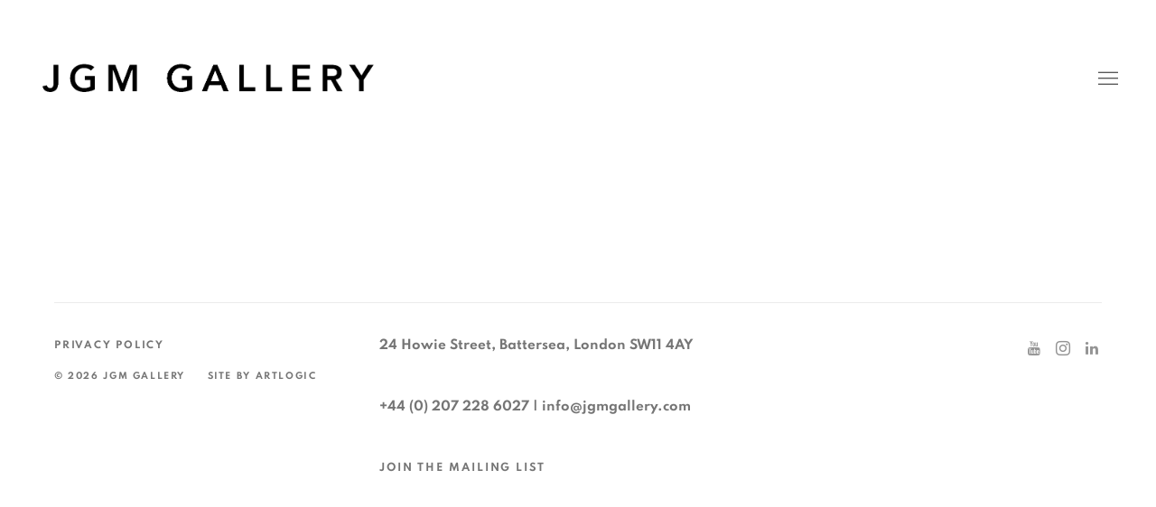

--- FILE ---
content_type: text/html; charset=utf-8
request_url: https://www.jgmgallery.com/publications/31/
body_size: 6170
content:



                        
    <!DOCTYPE html>
    <!-- Site by Artlogic - https://artlogic.net -->
    <html lang="en">
        <head>
            <meta charset="utf-8">
            <title>Publications | JGM Gallery</title>
        <meta property="og:site_name" content="JGM Gallery" />
        <meta property="og:title" content="Publications" />
        <meta property="og:description" content="At JGM Gallery we place great emphasis on our publications. Through them, we aim to contextualise our exhibitions for our community of friends, visitors and collectors. Produced alongside the exhibition catalogues are quarterly issues of the JGM Review, a publication which seeks to further amplify the gallery&rsquo;s projects. Please contact..." />
        <meta property="og:image" content="" />
        <meta property="og:image:width" content="" />
        <meta property="og:image:height" content="" />
        <meta property="twitter:card" content="summary_large_image">
        <meta property="twitter:url" content="https://www.jgmgallery.com/publications/31/">
        <meta property="twitter:title" content="Publications">
        <meta property="twitter:description" content="At JGM Gallery we place great emphasis on our publications. Through them, we aim to contextualise our exhibitions for our community of friends, visitors and collectors. Produced alongside the exhibition catalogues are quarterly issues of the JGM Review, a publication which seeks to further amplify the gallery&rsquo;s projects. Please contact...">
        <meta property="twitter:text:description" content="At JGM Gallery we place great emphasis on our publications. Through them, we aim to contextualise our exhibitions for our community of friends, visitors and collectors. Produced alongside the exhibition catalogues are quarterly issues of the JGM Review, a publication which seeks to further amplify the gallery&rsquo;s projects. Please contact...">
        <meta property="twitter:image" content="">
        <meta name="google" content="notranslate" />
            <meta name="description" content="At JGM Gallery we place great emphasis on our publications. Through them, we aim to contextualise our exhibitions for our community of friends, visitors and collectors. Produced alongside the exhibition catalogues are quarterly issues of the JGM Review, a publication which seeks to further amplify the gallery&rsquo;s projects. Please contact..." />
            <meta name="publication_date" content="2018-04-27 13:50:01" />
            <meta name="generator" content="Artlogic CMS - https://artlogic.net" />
            
            <meta name="accessibility_version" content="1.1"/>
            
            
                <meta name="viewport" content="width=device-width, minimum-scale=0.5, initial-scale=1.0" />

            

<link rel="icon" href="/images/favicon.ico" type="image/x-icon" />
<link rel="shortcut icon" href="/images/favicon.ico" type="image/x-icon" />

<meta name="application-name" content="JGM Gallery"/>
<meta name="msapplication-TileColor" content="#ffffff"/>
            
            
            
                <link rel="stylesheet" media="print" href="/lib/g/2.0/styles/print.css">
                <link rel="stylesheet" media="print" href="/styles/print.css">

            <script>
            (window.Promise && window.Array.prototype.find) || document.write('<script src="/lib/js/polyfill/polyfill_es6.min.js"><\/script>');
            </script>


            
		<link data-context="helper" rel="stylesheet" type="text/css" href="/lib/webfonts/font-awesome/font-awesome-4.6.3/css/font-awesome.min.css?c=27042050002205&g=4fd5738606fe43704e238203fa19980d"/>
		<link data-context="helper" rel="stylesheet" type="text/css" href="/lib/archimedes/styles/archimedes-frontend-core.css?c=27042050002205&g=4fd5738606fe43704e238203fa19980d"/>
		<link data-context="helper" rel="stylesheet" type="text/css" href="/lib/archimedes/styles/accessibility.css?c=27042050002205&g=4fd5738606fe43704e238203fa19980d"/>
		<link data-context="helper" rel="stylesheet" type="text/css" href="/lib/jquery/1.12.4/plugins/jquery.archimedes-frontend-core-plugins-0.1.css?c=27042050002205&g=4fd5738606fe43704e238203fa19980d"/>
		<link data-context="helper" rel="stylesheet" type="text/css" href="/lib/jquery/1.12.4/plugins/fancybox-2.1.3/jquery.fancybox.css?c=27042050002205&g=4fd5738606fe43704e238203fa19980d"/>
		<link data-context="helper" rel="stylesheet" type="text/css" href="/lib/jquery/1.12.4/plugins/fancybox-2.1.3/jquery.fancybox.artlogic.css?c=27042050002205&g=4fd5738606fe43704e238203fa19980d"/>
		<link data-context="helper" rel="stylesheet" type="text/css" href="/lib/jquery/1.12.4/plugins/slick-1.8.1/slick.css?c=27042050002205&g=4fd5738606fe43704e238203fa19980d"/>
		<link data-context="helper" rel="stylesheet" type="text/css" href="/lib/jquery/plugins/pageload/1.1/jquery.pageload.1.1.css?c=27042050002205&g=4fd5738606fe43704e238203fa19980d"/>
		<link data-context="helper" rel="stylesheet" type="text/css" href="/core/dynamic_base.css?c=27042050002205&g=4fd5738606fe43704e238203fa19980d"/>
		<link data-context="helper" rel="stylesheet" type="text/css" href="/core/dynamic_main.css?c=27042050002205&g=4fd5738606fe43704e238203fa19980d"/>
		<link data-context="helper" rel="stylesheet" type="text/css" href="/core/user_custom.css?c=27042050002205&g=4fd5738606fe43704e238203fa19980d"/>
		<link data-context="helper" rel="stylesheet" type="text/css" href="/core/dynamic_responsive.css?c=27042050002205&g=4fd5738606fe43704e238203fa19980d"/>
		<link data-context="helper" rel="stylesheet" type="text/css" href="/lib/webfonts/artlogic-site-icons/artlogic-site-icons-1.0/artlogic-site-icons.css?c=27042050002205&g=4fd5738606fe43704e238203fa19980d"/>
		<link data-context="helper" rel="stylesheet" type="text/css" href="/lib/jquery/plugins/plyr/3.5.10/plyr.css?c=27042050002205&g=4fd5738606fe43704e238203fa19980d"/>
		<link data-context="helper" rel="stylesheet" type="text/css" href="/lib/styles/fouc_prevention.css?c=27042050002205&g=4fd5738606fe43704e238203fa19980d"/>
<!-- add crtical css to improve performance -->
		<script data-context="helper"  src="/lib/jquery/1.12.4/jquery-1.12.4.min.js?c=27042050002205&g=4fd5738606fe43704e238203fa19980d"></script>
		<script data-context="helper" defer src="/lib/g/2.0/scripts/webpack_import_helpers.js?c=27042050002205&g=4fd5738606fe43704e238203fa19980d"></script>
		<script data-context="helper" defer src="/lib/jquery/1.12.4/plugins/jquery.browser.min.js?c=27042050002205&g=4fd5738606fe43704e238203fa19980d"></script>
		<script data-context="helper" defer src="/lib/jquery/1.12.4/plugins/jquery.easing.min.js?c=27042050002205&g=4fd5738606fe43704e238203fa19980d"></script>
		<script data-context="helper" defer src="/lib/jquery/1.12.4/plugins/jquery.archimedes-frontend-core-plugins-0.1.js?c=27042050002205&g=4fd5738606fe43704e238203fa19980d"></script>
		<script data-context="helper" defer src="/lib/jquery/1.12.4/plugins/jquery.fitvids.js?c=27042050002205&g=4fd5738606fe43704e238203fa19980d"></script>
		<script data-context="helper" defer src="/core/dynamic.js?c=27042050002205&g=4fd5738606fe43704e238203fa19980d"></script>
		<script data-context="helper" defer src="/lib/archimedes/scripts/archimedes-frontend-core.js?c=27042050002205&g=4fd5738606fe43704e238203fa19980d"></script>
		<script data-context="helper" defer src="/lib/archimedes/scripts/archimedes-frontend-modules.js?c=27042050002205&g=4fd5738606fe43704e238203fa19980d"></script>
		<script data-context="helper" type="module"  traceurOptions="--async-functions" src="/lib/g/2.0/scripts/galleries_js_loader__mjs.js?c=27042050002205&g=4fd5738606fe43704e238203fa19980d"></script>
		<script data-context="helper" defer src="/lib/g/2.0/scripts/feature_panels.js?c=27042050002205&g=4fd5738606fe43704e238203fa19980d"></script>
		<script data-context="helper" defer src="/lib/g/themes/mode/2.1/scripts/script.js?c=27042050002205&g=4fd5738606fe43704e238203fa19980d"></script>
		<script data-context="helper" defer src="/lib/archimedes/scripts/json2.js?c=27042050002205&g=4fd5738606fe43704e238203fa19980d"></script>
		<script data-context="helper" defer src="/lib/archimedes/scripts/shop.js?c=27042050002205&g=4fd5738606fe43704e238203fa19980d"></script>
		<script data-context="helper" defer src="/lib/archimedes/scripts/recaptcha.js?c=27042050002205&g=4fd5738606fe43704e238203fa19980d"></script>
            
            

            
                


    <script>
        function get_cookie_preference(category) {
            result = false;
            try {
                var cookie_preferences = localStorage.getItem('cookie_preferences') || "";
                if (cookie_preferences) {
                    cookie_preferences = JSON.parse(cookie_preferences);
                    if (cookie_preferences.date) {
                        var expires_on = new Date(cookie_preferences.date);
                        expires_on.setDate(expires_on.getDate() + 365);
                        console.log('cookie preferences expire on', expires_on.toISOString());
                        var valid = expires_on > new Date();
                        if (valid && cookie_preferences.hasOwnProperty(category) && cookie_preferences[category]) {
                            result = true;
                        }
                    }
                }
            }
            catch(e) {
                console.warn('get_cookie_preference() failed');
                return result;
            }
            return result;
        }

        window.google_analytics_init = function(page){
            var collectConsent = true;
            var useConsentMode = false;
            var analyticsProperties = ['G-388584312', 'UA-187483228-31'];
            var analyticsCookieType = 'statistics';
            var disableGa = false;
            var sendToArtlogic = true;
            var artlogicProperties = {
                'UA': 'UA-157296318-1',
                'GA': 'G-GLQ6WNJKR5',
            };

            analyticsProperties = analyticsProperties.concat(Object.values(artlogicProperties));

            var uaAnalyticsProperties = analyticsProperties.filter((p) => p.startsWith('UA-'));
            var ga4AnalyticsProperties = analyticsProperties.filter((p) => p.startsWith('G-')).concat(analyticsProperties.filter((p) => p.startsWith('AW-')));

            if (collectConsent) {
                disableGa = !get_cookie_preference(analyticsCookieType);

                for (var i=0; i < analyticsProperties.length; i++){
                    var key = 'ga-disable-' + analyticsProperties[i];

                    window[key] = disableGa;
                }

                if (disableGa) {
                    if (document.cookie.length) {
                        var cookieList = document.cookie.split(/; */);

                        for (var i=0; i < cookieList.length; i++) {
                            var splitCookie = cookieList[i].split('='); //this.split('=');

                            if (splitCookie[0].indexOf('_ga') == 0 || splitCookie[0].indexOf('_gid') == 0 || splitCookie[0].indexOf('__utm') == 0) {
                                //h.deleteCookie(splitCookie[0]);
                                var domain = location.hostname;
                                var cookie_name = splitCookie[0];
                                document.cookie =
                                    cookie_name + "=" + ";path=/;domain="+domain+";expires=Thu, 01 Jan 1970 00:00:01 GMT";
                                // now delete the version without a subdomain
                                domain = domain.split('.');
                                domain.shift();
                                domain = domain.join('.');
                                document.cookie =
                                    cookie_name + "=" + ";path=/;domain="+domain+";expires=Thu, 01 Jan 1970 00:00:01 GMT";
                            }
                        }
                    }
                }
            }

            if (uaAnalyticsProperties.length) {
                (function(i,s,o,g,r,a,m){i['GoogleAnalyticsObject']=r;i[r]=i[r]||function(){
                (i[r].q=i[r].q||[]).push(arguments)},i[r].l=1*new Date();a=s.createElement(o),
                m=s.getElementsByTagName(o)[0];a.async=1;a.src=g;m.parentNode.insertBefore(a,m)
                })(window,document,'script','//www.google-analytics.com/analytics.js','ga');


                if (!disableGa) {
                    var anonymizeIps = false;

                    for (var i=0; i < uaAnalyticsProperties.length; i++) {
                        var propertyKey = '';

                        if (i > 0) {
                            propertyKey = 'tracker' + String(i + 1);
                        }

                        var createArgs = [
                            'create',
                            uaAnalyticsProperties[i],
                            'auto',
                        ];

                        if (propertyKey) {
                            createArgs.push({'name': propertyKey});
                        }

                        ga.apply(null, createArgs);

                        if (anonymizeIps) {
                            ga('set', 'anonymizeIp', true);
                        }

                        var pageViewArgs = [
                            propertyKey ? propertyKey + '.send' : 'send',
                            'pageview'
                        ]

                        if (page) {
                            pageViewArgs.push(page)
                        }

                        ga.apply(null, pageViewArgs);
                    }

                    if (sendToArtlogic) {
                        ga('create', 'UA-157296318-1', 'auto', {'name': 'artlogic_tracker'});

                        if (anonymizeIps) {
                            ga('set', 'anonymizeIp', true);
                        }

                        var pageViewArgs = [
                            'artlogic_tracker.send',
                            'pageview'
                        ]

                        if (page) {
                            pageViewArgs.push(page)
                        }

                        ga.apply(null, pageViewArgs);
                    }
                }
            }

            if (ga4AnalyticsProperties.length) {
                if (!disableGa || useConsentMode) {
                    (function(d, script) {
                        script = d.createElement('script');
                        script.type = 'text/javascript';
                        script.async = true;
                        script.src = 'https://www.googletagmanager.com/gtag/js?id=' + ga4AnalyticsProperties[0];
                        d.getElementsByTagName('head')[0].appendChild(script);
                    }(document));

                    window.dataLayer = window.dataLayer || [];
                    window.gtag = function (){dataLayer.push(arguments);}
                    window.gtag('js', new Date());

                    if (useConsentMode) {
                        gtag('consent', 'default', {
                            'ad_storage': 'denied',
                            'analytics_storage': 'denied',
                            'functionality_storage': 'denied',
                            'personalization_storage': 'denied',
                            'security': 'denied',
                        });

                        if (disableGa) {
                            // If this has previously been granted, it will need set back to denied (ie on cookie change)
                            gtag('consent', 'update', {
                                'analytics_storage': 'denied',
                            });
                        } else {
                            gtag('consent', 'update', {
                                'analytics_storage': 'granted',
                            });
                        }
                    }

                    for (var i=0; i < ga4AnalyticsProperties.length; i++) {
                        window.gtag('config', ga4AnalyticsProperties[i]);
                    }

                }
            }
        }

        var waitForPageLoad = true;

        if (waitForPageLoad) {
            window.addEventListener('load', function() {
                window.google_analytics_init();
                window.archimedes.archimedes_core.analytics.init();
            });
        } else {
            window.google_analytics_init();
        }
    </script>

            
            
            
            <noscript> 
                <style>
                    body {
                        opacity: 1 !important;
                    }
                </style>
            </noscript>
        </head>
        
        
        
        <body class="section-publications page-publications site-responsive responsive-top-size-1250 responsive-nav-slide-nav responsive-nav-side-position-right responsive-layout-forced-lists responsive-layout-forced-image-lists responsive-layout-forced-tile-lists analytics-track-all-links site-lib-version-2-0 scroll_sub_nav_enabled responsive_src_image_sizing hero_heading_title_position_overlay page-param-31 page-param-id-31 page-param-type-publication_id  layout-fixed-header site-type-template pageload-ajax-navigation-active layout-animation-enabled layout-lazyload-enabled prevent_user_image_save theme-preset_light_mode" data-viewport-width="1024" data-site-name="jgmgallery" data-connected-db-name="jgmgallery" data-pathname="/publications/31/"
    style="opacity: 0;"

>
            <script>document.getElementsByTagName('body')[0].className+=' browser-js-enabled';</script>
            


            
            






        <div id="responsive_slide_nav_content_wrapper">

    <div id="container">

        
    


    <div class="header-fixed-wrapper header-fixed-wrapper-no-follow">
    <header id="header" class="clearwithin header_fixed header_fixed_no_follow header_hide_border   header_layout_left">
        <div class="inner clearwithin">

            


<div id="logo" class=" user-custom-logo-image"><a href="/">JGM Gallery</a></div>


            
                <div id="skiplink-container">
                    <div>
                        <a href="#main_content" class="skiplink">Skip to main content</a>
                    </div>
                </div>
            
        
            <div class="header-ui-wrapper">

                    <div id="responsive_slide_nav_wrapper" class="mobile_menu_align_center" data-nav-items-animation-delay>
                        <div id="responsive_slide_nav_wrapper_inner" data-responsive-top-size=responsive_nav_always_enabled>
                        
                            <nav id="top_nav" aria-label="Main site" class="navigation noprint clearwithin">
                                
<div id="top_nav_reveal" class="hidden"><ul><li><a href="#" role="button" aria-label="Close">Menu</a></li></ul></div>

        <ul class="topnav">
		<li class="topnav-filepath-artists topnav-label-artists topnav-id-11"><a href="/artists/" aria-label="Link to JGM Gallery Artists page">Artists</a></li>
		<li class="topnav-filepath-artwork topnav-label-artworks topnav-id-36"><a href="/artwork/" aria-label="Link to JGM Gallery Artworks page">Artworks</a></li>
		<li class="topnav-filepath-exhibitions topnav-label-exhibitions topnav-id-13"><a href="/exhibitions/" aria-label="Link to JGM Gallery Exhibitions page">Exhibitions</a></li>
		<li class="topnav-filepath-press topnav-label-press topnav-id-18"><a href="/press/" aria-label="Link to JGM Gallery Press page">Press</a></li>
		<li class="topnav-filepath-publications topnav-label-publications topnav-id-16 active"><a href="/publications/" aria-label="Link to JGM Gallery Publications page (current nav item)">Publications</a></li>
		<li class="topnav-filepath-aboutus topnav-label-about-us topnav-id-24"><a href="/aboutus/" aria-label="Link to JGM Gallery About us page">About us</a></li>
		<li class="topnav-filepath-contact topnav-label-contact-us topnav-id-20 last"><a href="/contact/" aria-label="Link to JGM Gallery Contact Us page">Contact Us</a></li>
	</ul>


                                
                                



                                
                                    <div id="topnav_search" class="header_quick_search noprint">
                                        <form method="get" action="/search/" id="topnav_search_form">
                                            <input id="topnav_search_field" type="text" class="header_quicksearch_field inputField" aria-label="Search" data-default-value="Search" value="" name="search" />
                                                <a href="javascript:void(0)" id="topnav_search_btn" class="header_quicksearch_btn link" aria-label="Submit search" role="button"><i class="quicksearch-icon"></i></a>
                                            <input type="submit" class="nojsSubmit" aria-label="Submit search" value="Go" style="display: none;" />
                                        </form>
                                    </div>
                            </nav>
                        
                        </div>
                    </div>
                

                <div class="header-icons-wrapper ">
                    
                    
                        <div id="header_quick_search" class="header_quick_search noprint header_quick_search_reveal">
                            <form method="get" action="/search/" id="header_quicksearch_form">
                                <input id="header_quicksearch_field" type="text" class="header_quicksearch_field inputField" aria-label="Submit" data-default-value="Search" value="" name="search" placeholder="Search" />
                                <a href="javascript:void(0)" id="header_quicksearch_btn" class="header_quicksearch_btn link" aria-label="Submit search"><i class="quicksearch-icon"></i></a>
                                <input type="submit" class="nojsSubmit" value="Go" aria-label="Submit search" style="display: none;" />
                            </form>
                        </div>


                    
     
                        <div id="slide_nav_reveal" tabindex="0" role="button">Menu</div>
                </div>
                
                

                



                

                
            </div>
        </div>
        



    </header>
    </div>



        

        <div id="main_content" role="main" class="clearwithin">
            <!--contentstart-->
            









    




<div class="subsection-publication-record layout-no-subnav" data-search-record-type="publications"
     data-search-record-id="31">
    
</div>
    


            <!--contentend-->
        </div>

        


            
                

























<div id="footer" role="contentinfo" class="">
    <div class="inner">
            
    <div class="copyright">
            
    <div class="small-links-container">
            <div class="privacy-policy"><a href="/privacy-policy/">Privacy Policy</a></div>



    </div>

        <div id="copyright" class="noprint">
            <div class="copyright-text">
                    © 2026 JGM Gallery
            </div>
                
        
        <div id="artlogic" class="noprint"><a href="https://artlogic.net/" target="_blank" rel="noopener noreferrer">
                Site by Artlogic
        </a></div>

        </div>
        
    </div>

            

            
        <div id="contact_info">
                <p style="text-align: left;">24 Howie Street, Battersea, London SW11 4AY</p>
<p style="text-align: left;">&nbsp;</p>
<p style="text-align: left;">+44 (0) 207 228 6027 | info@jgmgallery.com</p>
<p style="text-align: left;">&nbsp;</p>
<p class="link" style="text-align: left;"><a href="https://www.jgmgallery.com/contact/">JOIN THE MAILING LIST</a></p>
        </div>

            
    
        <div id="social_links" class="clearwithin">
            <div id="youtube" class="social_links_item"><a href="https://www.youtube.com/channel/UCVw2XhyYBZcdNPoyA_cV2Iw" class=""><span class="social_media_icon youtube"></span>Youtube<span class="screen-reader-only">, opens in a new tab.</span></a></div><div id="instagram" class="social_links_item"><a href="https://www.instagram.com/jgm_gallery" class=""><span class="social_media_icon instagram"></span>Instagram<span class="screen-reader-only">, opens in a new tab.</span></a></div><div id="linkedin" class="social_links_item"><a href="https://www.linkedin.com/company/jgm-gallery/" class=""><span class="social_media_icon linkedin"></span>LinkedIn<span class="screen-reader-only">, opens in a new tab.</span></a></div>
        </div>

            

            

        <div class="clear"></div>
    </div>
</div>
        <div class="clear"></div>

        


            
    
    
    
    <div id="mailing_list_popup_container" class=" auto_popup" data-timeout="10" data-cookie-expiry="604800">
        <div id="mailing_list_popup_overlay"></div>
        <div id="mailing_list_popup_inner">
            <div id="mailing_list_popup_box" role="dialog" aria-modal="true" aria-label="Mailing list popup">
                <div id="mailinglist_signup_close_popup_link" class="close"><a href="#" aria-label="Close" role="button" tabindex="0">Close</a></div>
                <h2>Join our mailing list</h2>
            
                    

<div id="artlogic_mailinglist_signup_form_wrapper">
    <div class="form form_style_simplified form_layout_hidden_labels">

        <form id="artlogic_mailinglist_signup_form" class="mailing_list_form clearwithin  " method="post" onsubmit="return false;" data-field-error="Please fill in all required fields." data-field-thanks-heading="Thank you" data-field-error-heading="Sorry" data-field-thanks-content="You have been added to our mailing list" data-field-exists-heading="Thank you" data-field-exists-content="You are already on our mailing list">
        
            <div class="error" tabindex="-1"></div>

                
                <div id="firstname_row" class="form_row">
                                <label for="ml_firstname">First name *</label>
                                <input name="firstname" class="inputField" id="ml_firstname" type="text" required autocomplete="given-name" value="" />
                </div>
                
                <div id="lastname_row" class="form_row">
                                <label for="ml_lastname">Last name *</label>
                                <input name="lastname" class="inputField" id="ml_lastname" type="text" required autocomplete="family-name" value="" />
                </div>
                
                <div id="email_row" class="form_row">
                                <label for="ml_email">Email *</label>
                                <input name="email" class="inputField" id="ml_email" type="email" required autocomplete="email" value="" />
                </div>

                <input type="hidden" name="interests" value="">
                <input type="hidden" name="phone" value="">
                <input type="hidden" name="organisation" value="">
                <input type="hidden" name="categories" value="">
                <input type="hidden" name="position" value="">


            <input type="hidden" name="tmp_send" value="1" />
            <input type="hidden" name="lang" value="" />
            <input type="hidden" name="originating_page" value="/publications/31/" />
            <input type="hidden" name="encoded_data" value="eyJub3RfaGlkZGVuIjogZmFsc2V9" />


            <div id="email_warning">
                <div id="email_warning_inner"></div>
            </div>
            

            <div id="mailing_submit_button" class="rowElem">
                <div class="button"><a class="submit_button" role="button" href="#">Sign up</a></div>
            </div>
        </form>

    </div>
</div>

            </div>
        </div>
    </div>
    
    





    </div>

        </div>




            
            
                





            
            
        <!-- sentry-verification-string -->
    <!--  -->
</body>
    </html>




--- FILE ---
content_type: text/css; charset=utf-8
request_url: https://www.jgmgallery.com/core/dynamic_base.css?c=27042050002205&g=4fd5738606fe43704e238203fa19980d
body_size: 217
content:



    
	/* Gallery core base.css */

	@import url(/lib/g/2.0/styles/base.css?c=27042050002205&g=4fd5738606fe43704e238203fa19980d);


	/* Theme base.css (gallery template websites) */

	@import url(/lib/g/themes/mode/2.1/styles/base.css?c=27042050002205&g=4fd5738606fe43704e238203fa19980d);


/* Local site base.css */

    @import url(/styles/base.css?c=27042050002205&g=4fd5738606fe43704e238203fa19980d);

    @import url(/core/user_custom.css?c=27042050002205&g=4fd5738606fe43704e238203fa19980d);


--- FILE ---
content_type: text/css; charset=utf-8
request_url: https://www.jgmgallery.com/core/dynamic_main.css?c=27042050002205&g=4fd5738606fe43704e238203fa19980d
body_size: 222
content:



	/* Core layout styles */
	@import url(/lib/g/2.0/styles/layout.css?c=27042050002205&g=4fd5738606fe43704e238203fa19980d);
	
	

		/* Theme main.css (gallery template websites) */
		@import url(/lib/g/themes/mode/2.1/styles/layout.css?c=27042050002205&g=4fd5738606fe43704e238203fa19980d);
	
	/* Theme preset */
		
	
	

/* Website main.css */
	@import url(/styles/main.css?c=27042050002205&g=4fd5738606fe43704e238203fa19980d);







--- FILE ---
content_type: text/css; charset=utf-8
request_url: https://www.jgmgallery.com/core/user_custom.css?c=27042050002205&g=4fd5738606fe43704e238203fa19980d
body_size: 5741
content:




    
/* CSS imports ------------------- */


            /* Forced mobile nav on all sizes ------------------- */
            @import url('/lib/g/2.0/styles/responsive_topnav.css');
            
                @import url('/lib/g/themes/mode/2.1/styles/responsive_topnav.css');
            
            

    
    /* Font imports ------------------- */

        @import url(https://fonts.googleapis.com/css?family=EB+Garamond:wght@400;500&display=swap);
        @import url(/lib/webfonts/spartan/stylesheet.css);
        @import url(/lib/webfonts/spartan/stylesheet-heavy.css);
    
    

        
    /* Background colour --------------*/



        
        /* body_background_color */
        body,
        #social_sharing_links.popup_vertical ul,
        .social_sharing_links.popup_vertical ul,
        .fancybox-powerzoom .fancybox-overlay,
        #popup_overlay,
        .subheading span,
        body.slide-nav-active #responsive_slide_nav_wrapper,
        #cookie_notification,
        .fancybox-overlay.fancybox-overlay-image,
        .fancybox-skin,
        div.arprompt,
        #sc_checkout_content #shipping_container select,
        #sc_checkout_content #shipping_container .inputField,
        .form .form_row .inputField, .form .form_row select, .form .form_row textarea, .form .form_row #captcha input, .form .form_row .g-recaptcha,
        .section-home #slideshow.full_list.content_below ul li,
        #contact_form #contact_form_item_preview .inner,
        .buy_enquire_quick_view,
        .filters_panel.filters_layout_dropdown .fp-module-content-inner {
            background-color: #FFF
        }




    
        /* alternative_background_color */
        #protected_path_login #container,
        #protected_path_login #protected_path_login_container,
        #protected_path_login:after,
        #mailing_list_popup_box,
        #manage_cookie_preferences_popup_box {
            background-color: #fff
        }


    #header.header_transparent .dropdown-mask {
        background-color: transparent !important;
    }
    
        #header,
        .header-fixed-wrapper #header,
        body .dropdown-mask {
            background-color: #FFF
        }
        
        #header:not(.header_transparent) .inner {
            border: 0;
        }
        #header #store_cart_widget a {
            color: #FFF;
            outline-color: #010101;
        }

    
    
    
        .button,
        .full-width.store_item.store_item_dynamic_status.clearwithin>.store_item_controls>.buy_now_store_item_add_container>button.store_item_add_to_cart {
            background: #000000;
        }

        h1, 
        .heading_wrapper h1,
        #header .inner,
        #footer,
        .countdown_container,
        .feature_list ul li .content .subtitle,
        #sidebar .feature_panels .records_list ul li,
        .sidebar .feature_panels .records_list ul li,
        .related_items_panel h3,
        .formats_list,
        .formats_list .formats_item,
        .subheading::after,
        .subheading::before,
        .related_items_panel > h3:after,
        .related_items_panel h3.related_items_panel_heading:after,
        .related_items_panel h2.related_items_panel_heading:after
        .share_link:not(.subnav_share_link),
        #social_sharing_links.popup_vertical,
        .social_sharing_links.popup_vertical,
        .store_item_group .store_items_standard,
        .store_items_standard .store_item,
        .page_stats,
        hr,
        #scw_popup_inner h3,
        #shopping_cart_information td, 
        #wishlist_information td,
        #shopping_cart_information th, #wishlist_information th,
        #sc_additional_fields,
        #sc_checkout_content #sc_subtotal, 
        #sc_checkout_content #sc_discount, 
        #sc_checkout_content #sc_vat_total, 
        #sc_checkout_content #sc_shipping_total, 
        #sc_checkout_content #sc_order_total,
        div.arprompt .arpromptbuttons,
        div.arprompt button,
        #protected_path_login .protected_path_form_status_inner,
        #privacy_policy_form_msg{
            border-color: #EBEBEB;
        }
        .buy_enquire_quick_view .quick-view-information {
            border-color: #EBEBEB;
        }
    
        .form .form_row .inputField,
        .form .form_row select,
        .form .form_row textarea,
        .form .form_row #captcha input,
        .form .form_row .g-recaptcha,
        #mc_embed_signup input,
        #protected_path_login .protected_path_field_row,
        #sc_checkout_content #shipping_container select,
        #sc_checkout_content #shipping_container .inputField,
        input,
        textarea,
        select {
            border-color: #ddd;
        }


/* Fonts----------------------------- */

    /* Main body font ------------------- */
        body,
        input, select, textarea {
                font-family: 'EB Garamond', Serif;
                


        }

    /* Heading and emphasis font ------------------- */
        #logo a, #footer,
        #home_splash .content,
        .navigation ul li a,
        .link, .link a, .page_stats,
        .subheading span,
        .subheading, .subtitle, .poster, .date, .price,
        #hero_heading,
        #hero_header .title, #hero_header .subtitle,
        h1, h2, h3, h4, h5, h6,
        .fullscreen_slideshow .hero_splash_text,
        .records_list ul li .content .title, 
        .records_list ul li .content .artist,
        #cover_page_slideshow_pager,
        #mc_embed_signup input.button,
        .countdown_clock,
        #artists-browser .artists-browser-label,
        .artists-browser .artists-browser-label {
                font-family: 'Avenir Next', 'Avenir Next LT Pro', 'SpartanHeavy', Sans-Serif;
                font-weight:600;


        }


    /* Navigation font ------------------- */


        #top_nav.navigation ul li a,
        #top_nav #full_nav .dropdown-btn {
                font-family: 'SpartanHeavy', Sans-Serif;
                font-weight:600;


        }

    
    /* User custom html-font sizing ------------------- */
    
      
        html {
            font-size: 10.75px;
        }
    
    
    /* Title - Heading spacing and transform ------------------- */
        
        
        
        
        
        h1, h2, h3, h4, h5, h6, #hero_header .title, .fullscreen_slideshow .hero_splash_text,
        #logo a,
        .navigation ul li a,
        #slide_nav_reveal,
        #header_quick_search .inputField,
        #header_quick_search input,
        #header_quick_search select,
        #header_quick_search textarea,
        #header_quick_search #header_quicksearch_btn,
        #footer #artlogic,
        #footer #copyright,
        #footer #copyright .copyright-text,
        #footer .small-links-container,
        .page-artists h1 #artist_years,
        .page-artists h1 .artist_years,
        .event-details-wrapper .event-details span,
        .subsection-press .records_list .content .link a,
        .section-press .records_list .content .link a,
        #store_cart_widget,
        .fullscreen_slideshow .hero_splash_text,
        .fullscreen_slideshow .hero_splash_text .title,
        .fullscreen_slideshow ul li .content h2,
        .fullscreen_slideshow ul li .content h2 a,
        .fullscreen_slideshow ul li .content h2 a:visited,
        .fullscreen_slideshow ul li .content h2 a .separator,
        .fullscreen_slideshow ul li .content h2 a .h1_subtitle,
        #image_gallery #content_module h3,
        .records_list .content h2,
        .records_list .content .subtitle,
        .records_list .content .date,
        .records_list .content .location ,
        .records_list ul li .content .title,
        .records_list ul li .content .artist,
        .feature_panels .panel_image_text_adjacent .content h2,
        .feature_list ul li .content h2,
        .feature_list ul li .content .subtitle,
        .feature_list ul li .content .date,
        .feature_list ul li .content .location,
        .full_list ul li .content h2,
        .full_list ul li .content .subtitle,
        .full_list ul li .content .date,
        .records_list.detail_expand_grid .expander_detail #image_gallery #content_module .subtitle,
        .link,
        .button,
        .simple_list ul li,
        #social_links_list ul li,
        .page_stats .ps_item,
        .page_stats .ps_pages,
        #protected_path_login #container h1,
        #protected_path_login #container label,
        .subheading,
        .poster,
        .subtitle,
        .h1_subtitle,
        .location ,
        .date,
        .price,
        #fancybox-title-main .artist strong,
        #mc_embed_signup input.button,
        #home_splash .content,
        #hero_header .subtitle,
        .feature_panels .panel_hero .hero_heading .subtitle,
        #hero_header .inner,
        .feature_panels .panel_hero .hero_heading > h2,
        .feature_panels .panel_hero .hero_heading > a > h2,
        #cover_page_slideshow_pager,
        #artists-browser,
        .artists-browser ,
        .exhibition-header .h1_subtitle,
        #top_nav #full_nav .has_dropdown_items .dropdown-btn,
        #top_nav #full_nav .has_dropdown_items_mobile .dropdown-btn{
                text-transform: uppercase;
                letter-spacing: 0.15em;
        }

/* Text colours----------------------------- */


    /* Heading and emphasis text colour ------------------- */

    /* Colour #010101 */
        h1, h1 a, h1 a:visited,
        h2, h2 a, h2 a:visited,
        h3, h3 a, h3 a:visited,
        h4, h4 a, h4 a:visited,
        h5, h5 a, h5 a:visited,
        h6, h6 a, h6 a:visited,
        .feature_panels .records_list.image_list ul li h2,
        .page-artists #artist_list ul li h2,
        .page-artists .artist_list ul li h2,
        .records_list .content h2,
        .records_list ul li h2 a,
        .feature_list ul li .content h2,
        .related_items_panel h3,
        .navigation ul li a:hover,
        .navigation ul li.active a:hover,
        .navigation ul li.active a, .navigation ul li.active a:visited,
        .records_list ul li .content .artist,
        .records_list ul li .content .title_and_year,
        .records_list ul li .content .title,
        #cover_page_slideshow_pager,
        #image_gallery #content_module h3 {
            color: #010101;
        }

        blockquote {
            border-left: 1px solid #010101;
        }


    /* Subheading and secondary emphasis text colour ------------------- */

        input, select, textarea,
        .navigation ul li a, .navigation ul li a:visited,
        .records_list .content .description,
        .records_list ul li .content .description,
        
        .subheading, .subtitle, 
        .records_list .content .subtitle,
        .feature_list ul li .content .subtitle,
        .records_list .content .date,
        .records_list .content .location,
        .section-publications .records_list .content .description,
        .image_list ul li .content .title,
        .flow_list ul li .content .title,
        .page_stats .ps_pages, .page_stats .ps_item,
        .price, .date, .location,
        .poster, .subtitle,
        .records_list ul li a:not(.website_contact_form):not(.buy_enquire_detail_link),
        .records_list ul li a:not(.website_contact_form):not(.buy_enquire_detail_link):visited,
        #image_gallery #content_module .detail_view_module,
        .image_list ul li .content,
        .flow_list ul li .content,
        .tile_list ul li .content,
        .tile_list ul li .content .title,
        #shopping_cart_information td.sc_cell_item .details,
        #sc_total_price_container .order_total_wrapper,
        #footer, #footer a:not(.submit_button), #footer a:visited:not(.submit_button),
        .page-artworks #image_gallery .subtitle, 
        .page-artworks .image_list ul li .content,
        .records_list ul li .signed_and_dated,
        .records_list ul li .dimensions,
        .records_list ul li .medium,
        .records_list ul li .read_more_label,
        .records_list ul li .series,
        #artists-browser,
        .artists-browser ,
        .buy_now_enquire>.enquire_button_container.clearwithin > .button > a{
            color: #757575;
        }
        .page_stats .disabled, .ps_item.disabled {
            color: #757575;
            opacity: 0.5;
        }

    /* Body/main text colour ------------------- */

        body,
        a, a:visited, a:hover,
        #social_sharing_links.popup_vertical ul li.social_links_item a,
        #social_sharing_links.popup_vertical ul li.social_links_item a:visited,
        .social_sharing_links.popup_vertical ul li.social_links_item a,
        .social_sharing_links.popup_vertical ul li.social_links_item a:visited,
        .page-artists .subsection-works #image_gallery .subtitle,
        .page_stats .ps_item a, .page_stats .ps_item a:visited,
        .page-artworks #image_gallery .subtitle,
        .fancybox-skin,
        div.arprompt,
        .records_list .content,
        div.arprompt .arpromptmessage,
        .fancybox-type-image .fancybox-close::after, .fancybox-type-image .fancybox-prev span:after, .fancybox-type-image .fancybox-next span:after,
        .store_items_condensed .store_item_add_to_cart span, .store_items_condensed .store_item_add_to_cart.button span,
        .store_items_standard .store_item_remove_container .store_item_remove_from_cart:after,
        .subsection-store-products-record .store_item_remove_container .store_item_remove_from_cart:after,
        #sc_checkout_container #sc_checkout_payment_form .form_row .inputField,
        #sc_checkout_container #sc_checkout_payment_form .form_row input,
        .filters_panel .fp-module input[type=checkbox]+label, .filters_panel .fp-module .slider_label {
            color: #010101;
        }
        #privacy_policy_form_msg {
           color: #010101;
           opacity: 0.5;
        }


    /* Link text color ------------------- */

        .link, 
        .link:hover,
        .link span,
        .link span:hover,
        .link a,
        .link a:hover,
        .link a:visited,
        #mc_embed_signup input.button,
        .simple_list ul li a,
        a.external {
            color: #010101;
        }
    

    /* Header layout ------------------- */

    
    
    

    /* Dynamically created grid layout css ------------------- */
    


 /* artfairs - flow_list-------------------------------------- */

@media screen and (min-width:1250px) {.records_list.flow_list.grid_dynamic_layout_artfairs:not(.feature_list) ul li { width:33.33% }}

                            


 /* instagram - flow_list-------------------------------------- */

@media screen and (min-width:1250px) {.records_list.flow_list.grid_dynamic_layout_instagram:not(.feature_list) ul li { width:33.33% }}

                            


 /* artworks - flow_list-------------------------------------- */

@media screen and (min-width:1250px) {.records_list.flow_list.grid_dynamic_layout_artworks:not(.feature_list) ul li { width:33.33% }}

                            


 /* default image grid - flow_list-------------------------------------- */

@media screen and (min-width:1250px) {.records_list.flow_list.grid_dynamic_layout_default_image_grid:not(.feature_list) ul li { width:33.33% }}

                            


 /* video - flow_list-------------------------------------- */

@media screen and (min-width:1250px) {.records_list.flow_list.grid_dynamic_layout_video:not(.feature_list) ul li { width:33.33% }}

                            


 /* default grid - flow_list-------------------------------------- */

@media screen and (min-width:1250px) {.records_list.flow_list.grid_dynamic_layout_default_grid:not(.feature_list) ul li { width:33.33% }}

                            


 /* artists - detail_list-------------------------------------- */

@media screen and (min-width:1250px) {.records_list.grid_dynamic_layout_artists:not(.feature_list) > ul > li { width:33.33% }}

                            
                            .records_list.feature_list.grid_dynamic_layout_artists:not(.grid_dynamic_layout_exhibitions_featured) ul li .image::after { display:none; }

                            .records_list.feature_list.grid_dynamic_layout_artists:not(.grid_dynamic_layout_exhibitions_featured) ul li .image > span { display:block; position: static }

                        
                            .records_list.grid_dynamic_layout_artists ul li .image > span.objectfit-fallback-bg { background-size:contain; }

                        .records_list.grid_dynamic_layout_artists ul li .image > span { -webkit-justify-content:center; justify-content: center; -webkit-align-items:center; -ms-flex-align: center; align-items: center; }

                                
                                .records_list.grid_dynamic_layout_artists ul li .image::after {display:none;}

                                .records_list.grid_dynamic_layout_artists ul li .image > span {position: static;}

                            


 /* video featured - feature_list-------------------------------------- */

@media screen and (min-width:1250px) {.records_list.feature_list.grid_dynamic_layout_video_featured ul { width:100%;}}

                            
                            .records_list.feature_list.grid_dynamic_layout_video_featured:not(.grid_dynamic_layout_exhibitions_featured) ul li .image::after { display:none; }

                            .records_list.feature_list.grid_dynamic_layout_video_featured:not(.grid_dynamic_layout_exhibitions_featured) ul li .image > span { display:block; position: static }

                        
                            .records_list.grid_dynamic_layout_video_featured ul li .image > span.objectfit-fallback-bg { background-size:contain; }

                        .records_list.grid_dynamic_layout_video_featured ul li .image > span { -webkit-justify-content:center; justify-content: center; -webkit-align-items:center; -ms-flex-align: center; align-items: center; }

                                
                                .records_list.grid_dynamic_layout_video_featured ul li .image::after {display:none;}

                                .records_list.grid_dynamic_layout_video_featured ul li .image > span {position: static;}

                            


 /* artist works categories - flow_list-------------------------------------- */

@media screen and (min-width:1250px) {.records_list.flow_list.grid_dynamic_layout_artist_works_categories:not(.feature_list) ul li { width:25.0% }}

                            


 /* exhibitions - flow_list-------------------------------------- */

@media screen and (min-width:1250px) {.records_list.flow_list.grid_dynamic_layout_exhibitions:not(.feature_list) ul li { width:33.33% }}

                            


 /* events works - flow_list-------------------------------------- */

@media screen and (min-width:1250px) {.records_list.flow_list.grid_dynamic_layout_events:not(.feature_list) ul li { width:33.33% }}

                            


 /* exhibitions installation - image_list-------------------------------------- */

@media screen and (min-width:1250px) {.records_list.grid_dynamic_layout_exhibitions_installation:not(.feature_list) > ul > li { width:33.33% }}

                            
                            .records_list.feature_list.grid_dynamic_layout_exhibitions_installation:not(.grid_dynamic_layout_exhibitions_featured) ul li .image::after { display:none; }

                            .records_list.feature_list.grid_dynamic_layout_exhibitions_installation:not(.grid_dynamic_layout_exhibitions_featured) ul li .image > span { display:block; position: static }

                        
                            .records_list.grid_dynamic_layout_exhibitions_installation ul li .image > span.objectfit-fallback-bg { background-size:contain; }

                        .records_list.grid_dynamic_layout_exhibitions_installation ul li .image > span { -webkit-justify-content:center; justify-content: center; -webkit-align-items:center; -ms-flex-align: center; align-items: center; }

                                
                                .records_list.grid_dynamic_layout_exhibitions_installation ul li .image::after {display:none;}

                                .records_list.grid_dynamic_layout_exhibitions_installation ul li .image > span {position: static;}

                            


 /* artist installation - image_list-------------------------------------- */

@media screen and (min-width:1250px) {.records_list.grid_dynamic_layout_artist_installation:not(.feature_list) > ul > li { width:25.0% }}

                            
                            .records_list.feature_list.grid_dynamic_layout_artist_installation:not(.grid_dynamic_layout_exhibitions_featured) ul li .image::after { display:none; }

                            .records_list.feature_list.grid_dynamic_layout_artist_installation:not(.grid_dynamic_layout_exhibitions_featured) ul li .image > span { display:block; position: static }

                        
                            .records_list.grid_dynamic_layout_artist_installation ul li .image > span.objectfit-fallback-bg { background-size:contain; }

                        .records_list.grid_dynamic_layout_artist_installation ul li .image > span { -webkit-justify-content:center; justify-content: center; -webkit-align-items:center; -ms-flex-align: center; align-items: center; }

                                
                                .records_list.grid_dynamic_layout_artist_installation ul li .image::after {display:none;}

                                .records_list.grid_dynamic_layout_artist_installation ul li .image > span {position: static;}

                            


 /* blog - reading_list-------------------------------------- */


                                .records_list.grid_dynamic_layout_blog ul li img { object-fit: cover; width: 100%; height: 100%; }

                                .records_list.grid_dynamic_layout_blog ul li .image > span.objectfit-fallback-bg { background-size:cover; }

                                .records_list.grid_dynamic_layout_blog ul li .image > span > a { height: 100%; }

                                .browser-msie .records_list.grid_dynamic_layout_blog ul li img { font-family:object-fit; }

                                .browser-msie .records_list.grid_dynamic_layout_blog ul li img:first-letter { font-family:object-fit; }

                            
                                    .records_list.grid_dynamic_layout_blog ul li .image::after { padding-top:66.6666666667%; }

                                


 /* store featured - feature_list-------------------------------------- */

@media screen and (min-width:1250px) {.records_list.feature_list.grid_dynamic_layout_store_featured ul { width:100%;}}

                            
                            .records_list.feature_list.grid_dynamic_layout_store_featured:not(.grid_dynamic_layout_exhibitions_featured) ul li .image::after { display:none; }

                            .records_list.feature_list.grid_dynamic_layout_store_featured:not(.grid_dynamic_layout_exhibitions_featured) ul li .image > span { display:block; position: static }

                        
                            .records_list.grid_dynamic_layout_store_featured ul li .image > span.objectfit-fallback-bg { background-size:contain; }

                        .records_list.grid_dynamic_layout_store_featured ul li .image > span { -webkit-justify-content:center; justify-content: center; -webkit-align-items:center; -ms-flex-align: center; align-items: center; }

                                
                                .records_list.grid_dynamic_layout_store_featured ul li .image::after {display:none;}

                                .records_list.grid_dynamic_layout_store_featured ul li .image > span {position: static;}

                            


 /* events featured - feature_list-------------------------------------- */

@media screen and (min-width:1250px) {.records_list.feature_list.grid_dynamic_layout_events_featured ul { width:100%;}}

                            
                            .records_list.feature_list.grid_dynamic_layout_events_featured:not(.grid_dynamic_layout_exhibitions_featured) ul li .image::after { display:none; }

                            .records_list.feature_list.grid_dynamic_layout_events_featured:not(.grid_dynamic_layout_exhibitions_featured) ul li .image > span { display:block; position: static }

                        
                            .records_list.grid_dynamic_layout_events_featured ul li .image > span.objectfit-fallback-bg { background-size:contain; }

                        .records_list.grid_dynamic_layout_events_featured ul li .image > span { -webkit-justify-content:center; justify-content: center; -webkit-align-items:center; -ms-flex-align: center; align-items: center; }

                                
                                .records_list.grid_dynamic_layout_events_featured ul li .image::after {display:none;}

                                .records_list.grid_dynamic_layout_events_featured ul li .image > span {position: static;}

                            


 /* artwork categories landing - flow_list-------------------------------------- */

@media screen and (min-width:1250px) {.records_list.flow_list.grid_dynamic_layout_artwork_categories_landing:not(.feature_list) ul li { width:25.0% }}

                            


 /* events - flow_list-------------------------------------- */

@media screen and (min-width:1250px) {.records_list.flow_list.grid_dynamic_layout_events:not(.feature_list) ul li { width:33.33% }}

                            


 /* store - flow_list-------------------------------------- */

@media screen and (min-width:1250px) {.records_list.flow_list.grid_dynamic_layout_store:not(.feature_list) ul li { width:33.33% }}

                            


 /* default feature grid - feature_list-------------------------------------- */

@media screen and (min-width:1250px) {.records_list.feature_list.grid_dynamic_layout_default_feature_grid ul { width:100%;}}

                            
                            .records_list.feature_list.grid_dynamic_layout_default_feature_grid:not(.grid_dynamic_layout_exhibitions_featured) ul li .image::after { display:none; }

                            .records_list.feature_list.grid_dynamic_layout_default_feature_grid:not(.grid_dynamic_layout_exhibitions_featured) ul li .image > span { display:block; position: static }

                        
                            .records_list.grid_dynamic_layout_default_feature_grid ul li .image > span.objectfit-fallback-bg { background-size:contain; }

                        .records_list.grid_dynamic_layout_default_feature_grid ul li .image > span { -webkit-justify-content:center; justify-content: center; -webkit-align-items:center; -ms-flex-align: center; align-items: center; }

                                
                                .records_list.grid_dynamic_layout_default_feature_grid ul li .image::after {display:none;}

                                .records_list.grid_dynamic_layout_default_feature_grid ul li .image > span {position: static;}

                            


 /* feature panels - flow_list-------------------------------------- */

@media screen and (min-width:1250px) {.records_list.flow_list.grid_dynamic_layout_feature_panels:not(.feature_list) ul li { width:33.33% }}

                            


 /* exhibitions works - flow_list-------------------------------------- */

@media screen and (min-width:1250px) {.records_list.flow_list.grid_dynamic_layout_exhibitions_works:not(.feature_list) ul li { width:33.33% }}

                            


 /* publications featured - feature_list-------------------------------------- */

@media screen and (min-width:1250px) {.records_list.feature_list.grid_dynamic_layout_publications_featured ul { width:100%;}}

                            
                            .records_list.feature_list.grid_dynamic_layout_publications_featured:not(.grid_dynamic_layout_exhibitions_featured) ul li .image::after { display:none; }

                            .records_list.feature_list.grid_dynamic_layout_publications_featured:not(.grid_dynamic_layout_exhibitions_featured) ul li .image > span { display:block; position: static }

                        
                            .records_list.grid_dynamic_layout_publications_featured ul li .image > span.objectfit-fallback-bg { background-size:contain; }

                        .records_list.grid_dynamic_layout_publications_featured ul li .image > span { -webkit-justify-content:center; justify-content: center; -webkit-align-items:center; -ms-flex-align: center; align-items: center; }

                                
                                .records_list.grid_dynamic_layout_publications_featured ul li .image::after {display:none;}

                                .records_list.grid_dynamic_layout_publications_featured ul li .image > span {position: static;}

                            


 /* press featured - feature_list-------------------------------------- */

@media screen and (min-width:1250px) {.records_list.feature_list.grid_dynamic_layout_press_featured ul { width:100%;}}

                            
                            .records_list.feature_list.grid_dynamic_layout_press_featured:not(.grid_dynamic_layout_exhibitions_featured) ul li .image::after { display:none; }

                            .records_list.feature_list.grid_dynamic_layout_press_featured:not(.grid_dynamic_layout_exhibitions_featured) ul li .image > span { display:block; position: static }

                        
                            .records_list.grid_dynamic_layout_press_featured ul li .image > span.objectfit-fallback-bg { background-size:contain; }

                        .records_list.grid_dynamic_layout_press_featured ul li .image > span { -webkit-justify-content:center; justify-content: center; -webkit-align-items:center; -ms-flex-align: center; align-items: center; }

                                
                                .records_list.grid_dynamic_layout_press_featured ul li .image::after {display:none;}

                                .records_list.grid_dynamic_layout_press_featured ul li .image > span {position: static;}

                            


 /* news featured - feature_list-------------------------------------- */

@media screen and (min-width:1250px) {.records_list.feature_list.grid_dynamic_layout_news_featured ul { width:100%;}}

                            
                            .records_list.feature_list.grid_dynamic_layout_news_featured:not(.grid_dynamic_layout_exhibitions_featured) ul li .image::after { display:none; }

                            .records_list.feature_list.grid_dynamic_layout_news_featured:not(.grid_dynamic_layout_exhibitions_featured) ul li .image > span { display:block; position: static }

                        
                            .records_list.grid_dynamic_layout_news_featured ul li .image > span.objectfit-fallback-bg { background-size:contain; }

                        .records_list.grid_dynamic_layout_news_featured ul li .image > span { -webkit-justify-content:center; justify-content: center; -webkit-align-items:center; -ms-flex-align: center; align-items: center; }

                                
                                .records_list.grid_dynamic_layout_news_featured ul li .image::after {display:none;}

                                .records_list.grid_dynamic_layout_news_featured ul li .image > span {position: static;}

                            


 /* artfairs featured - feature_list-------------------------------------- */

@media screen and (min-width:1250px) {.records_list.feature_list.grid_dynamic_layout_artfairs_featured ul { width:100%;}}

                            
                            .records_list.feature_list.grid_dynamic_layout_artfairs_featured:not(.grid_dynamic_layout_exhibitions_featured) ul li .image::after { display:none; }

                            .records_list.feature_list.grid_dynamic_layout_artfairs_featured:not(.grid_dynamic_layout_exhibitions_featured) ul li .image > span { display:block; position: static }

                        
                            .records_list.grid_dynamic_layout_artfairs_featured ul li .image > span.objectfit-fallback-bg { background-size:contain; }

                        .records_list.grid_dynamic_layout_artfairs_featured ul li .image > span { -webkit-justify-content:center; justify-content: center; -webkit-align-items:center; -ms-flex-align: center; align-items: center; }

                                
                                .records_list.grid_dynamic_layout_artfairs_featured ul li .image::after {display:none;}

                                .records_list.grid_dynamic_layout_artfairs_featured ul li .image > span {position: static;}

                            


 /* exhibitions featured - feature_list-------------------------------------- */

@media screen and (min-width:1250px) {.records_list.feature_list.grid_dynamic_layout_exhibitions_featured ul { width:100%;}}

                            
                            .records_list.feature_list.grid_dynamic_layout_exhibitions_featured:not(.grid_dynamic_layout_exhibitions_featured) ul li .image::after { display:none; }

                            .records_list.feature_list.grid_dynamic_layout_exhibitions_featured:not(.grid_dynamic_layout_exhibitions_featured) ul li .image > span { display:block; position: static }

                        
                            .records_list.grid_dynamic_layout_exhibitions_featured ul li .image > span.objectfit-fallback-bg { background-size:contain; }

                        .records_list.grid_dynamic_layout_exhibitions_featured ul li .image > span { -webkit-justify-content:center; justify-content: center; -webkit-align-items:center; -ms-flex-align: center; align-items: center; }

                                
                                .records_list.grid_dynamic_layout_exhibitions_featured ul li .image::after {display:none;}

                                .records_list.grid_dynamic_layout_exhibitions_featured ul li .image > span {position: static;}

                            


 /* press - image_list-------------------------------------- */

@media screen and (min-width:1250px) {.records_list.grid_dynamic_layout_press:not(.feature_list) > ul > li { width:25.0% }}

                            
                            .records_list.feature_list.grid_dynamic_layout_press:not(.grid_dynamic_layout_exhibitions_featured) ul li .image::after { display:none; }

                            .records_list.feature_list.grid_dynamic_layout_press:not(.grid_dynamic_layout_exhibitions_featured) ul li .image > span { display:block; position: static }

                        
                            .records_list.grid_dynamic_layout_press ul li .image > span.objectfit-fallback-bg { background-size:contain; }

                        .records_list.grid_dynamic_layout_press ul li .image > span { -webkit-justify-content:flex-start; justify-content: flex-start; -webkit-align-items:center; -ms-flex-align: center; align-items: center; }

                                
                                    .records_list.grid_dynamic_layout_press ul li .image::after { padding-top:66.6666666667%; }

                                


 /* news - flow_list-------------------------------------- */

@media screen and (min-width:1250px) {.records_list.flow_list.grid_dynamic_layout_news:not(.feature_list) ul li { width:33.33% }}

                            


 /* viewing rooms featured forthcoming - feature_list-------------------------------------- */

@media screen and (min-width:1250px) {.records_list.feature_list.grid_dynamic_layout_viewing_rooms_featured_forthcoming ul { width:100%;}}

                            
                            .records_list.feature_list.grid_dynamic_layout_viewing_rooms_featured_forthcoming:not(.grid_dynamic_layout_exhibitions_featured) ul li .image::after { display:none; }

                            .records_list.feature_list.grid_dynamic_layout_viewing_rooms_featured_forthcoming:not(.grid_dynamic_layout_exhibitions_featured) ul li .image > span { display:block; position: static }

                        
                            .records_list.grid_dynamic_layout_viewing_rooms_featured_forthcoming ul li .image > span.objectfit-fallback-bg { background-size:contain; }

                        .records_list.grid_dynamic_layout_viewing_rooms_featured_forthcoming ul li .image > span { -webkit-justify-content:center; justify-content: center; -webkit-align-items:center; -ms-flex-align: center; align-items: center; }

                                
                                .records_list.grid_dynamic_layout_viewing_rooms_featured_forthcoming ul li .image::after {display:none;}

                                .records_list.grid_dynamic_layout_viewing_rooms_featured_forthcoming ul li .image > span {position: static;}

                            


 /* search - flow_list-------------------------------------- */

@media screen and (min-width:1250px) {.records_list.flow_list.grid_dynamic_layout_search:not(.feature_list) ul li { width:33.33% }}

                            


 /* viewing rooms featured - feature_list-------------------------------------- */

@media screen and (min-width:1250px) {.records_list.feature_list.grid_dynamic_layout_viewing_rooms_featured ul { width:100%;}}

                            
                            .records_list.feature_list.grid_dynamic_layout_viewing_rooms_featured:not(.grid_dynamic_layout_exhibitions_featured) ul li .image::after { display:none; }

                            .records_list.feature_list.grid_dynamic_layout_viewing_rooms_featured:not(.grid_dynamic_layout_exhibitions_featured) ul li .image > span { display:block; position: static }

                        
                            .records_list.grid_dynamic_layout_viewing_rooms_featured ul li .image > span.objectfit-fallback-bg { background-size:contain; }

                        .records_list.grid_dynamic_layout_viewing_rooms_featured ul li .image > span { -webkit-justify-content:center; justify-content: center; -webkit-align-items:center; -ms-flex-align: center; align-items: center; }

                                
                                .records_list.grid_dynamic_layout_viewing_rooms_featured ul li .image::after {display:none;}

                                .records_list.grid_dynamic_layout_viewing_rooms_featured ul li .image > span {position: static;}

                            


 /* viewing rooms works - flow_list-------------------------------------- */

@media screen and (min-width:1250px) {.records_list.flow_list.grid_dynamic_layout_viewing_rooms_works:not(.feature_list) ul li { width:33.33% }}

                            


 /* artist works - image_list-------------------------------------- */

@media screen and (min-width:1250px) {.records_list.grid_dynamic_layout_artist_works:not(.feature_list) > ul > li { width:33.33% }}

                            
                            .records_list.feature_list.grid_dynamic_layout_artist_works:not(.grid_dynamic_layout_exhibitions_featured) ul li .image::after { display:none; }

                            .records_list.feature_list.grid_dynamic_layout_artist_works:not(.grid_dynamic_layout_exhibitions_featured) ul li .image > span { display:block; position: static }

                        
                            .records_list.grid_dynamic_layout_artist_works ul li .image > span.objectfit-fallback-bg { background-size:contain; }

                        .records_list.grid_dynamic_layout_artist_works ul li .image > span { -webkit-justify-content:center; justify-content: center; -webkit-align-items:center; -ms-flex-align: center; align-items: center; }

                                
                                .records_list.grid_dynamic_layout_artist_works ul li .image::after {display:none;}

                                .records_list.grid_dynamic_layout_artist_works ul li .image > span {position: static;}

                            


 /* exhibitors - flow_list-------------------------------------- */

@media screen and (min-width:1250px) {.records_list.flow_list.grid_dynamic_layout_exhibitors:not(.feature_list) ul li { width:33.33% }}

                            


 /* feature panels image grid - flow_list-------------------------------------- */

@media screen and (min-width:1250px) {.records_list.flow_list.grid_dynamic_layout_feature_panels_image_grid:not(.feature_list) ul li { width:25.0% }}

                            


 /* publications - flow_list-------------------------------------- */

@media screen and (min-width:1250px) {.records_list.flow_list.grid_dynamic_layout_publications:not(.feature_list) ul li { width:33.33% }}

                            


 /* team - flow_list-------------------------------------- */

@media screen and (min-width:1250px) {.records_list.flow_list.grid_dynamic_layout_team:not(.feature_list) ul li { width:33.33% }}

                            


 /* viewing rooms - flow_list-------------------------------------- */

@media screen and (min-width:1250px) {.records_list.flow_list.grid_dynamic_layout_viewing_rooms:not(.feature_list) ul li { width:33.33% }}

                            
    
    
    /* Dynamically created artist list css ------------------- */
    .subsection-artist-list-preview-letters .artists_list_dynamic_columns ul { width:25.0% }
                .subsection-artist-list-standard .artists_list_dynamic_columns ul { width:33.33% }
                .subsection-artist-list-preview .artists_list_dynamic_columns ul { width:25.0% }
                

    /* Light and dark logo variants css ------------------- */
    




    /* Logo text color ------------------- */

            #logo {
                background: none;
                width: 100%;
                    
                    min-width: 280px;
                    max-width: 380px;
            }

            
                #header #logo.user-custom-logo-image::before {
                    padding-top:31.3157894737%;
                } 
        
        .device-highres #logo {
            background: none;
        }
        #logo a {
            background-image: url('https://artlogic-res.cloudinary.com/w_1000,c_limit,f_auto,fl_lossy,q_auto/ws-jgmgallery/usr/images/preferences/jgm-logo-transparent.png');
            background-repeat: no-repeat;
            background-position: center center;
                background-size: contain;
        }
        .browser-msie-6 #logo a,
        .browser-msie-7 #logo a,
        .browser-msie-8 #logo a,
        .browser-msie-9 #logo a,
        .browser-msie-10 #logo a {
            background: none;
            filter: progid:DXImageTransform.Microsoft.AlphaImageLoader(src='https://artlogic-res.cloudinary.com/w_1000,c_limit,f_auto,fl_lossy,q_auto/ws-jgmgallery/usr/images/preferences/jgm-logo-transparent.png', sizingMethod='scale');
            -ms-filter: "progid:DXImageTransform.Microsoft.AlphaImageLoader(src='https://artlogic-res.cloudinary.com/w_1000,c_limit,f_auto,fl_lossy,q_auto/ws-jgmgallery/usr/images/preferences/jgm-logo-transparent.png', sizingMethod='scale')";
        }
        #logo a {
            text-indent: -9999px;
            padding: 0;
        }
        
        

        
        


    /* Topnav text color ------------------- */

        #header #store_cart_widget::before,
        #header #store_cart_widget.active:not(.empty)::before,
        #header #store_cart_widget::after,
        #header #store_cart_widget.active:not(.empty)::after,
        #top_nav.navigation ul li a,
        #top_nav.navigation ul li a:visited,
        #header_quick_search #header_quicksearch_btn,
        #responsive_slide_nav_wrapper #top_nav .header_quicksearch_field,
        #header_quick_search.active input, #header_quick_search.active select, #header_quick_search.active textarea,
        #header .social_media_icon,
        #translations_nav.navigation ul li a,
        #top_nav #full_nav .dropdown-btn,
        #top_nav #full_nav .has_dropdown_items .dropdown-btn,
        #top_nav #full_nav .has_dropdown_items_mobile .dropdown-btn {
            color: #585858;
        }
        #slide_nav_reveal::after {
            color: #585858;
        }
        #top_nav.navigation ul li.active a,
        #top_nav.navigation ul li.active a:visited,
        #header #store_cart_widget:hover::before,
        #header #store_cart_widget:hover::after,
        #top_nav.navigation ul li:hover a,
        #translations_nav.navigation ul li.active a,
        #translations_nav.navigation ul li:hover a,
        #top_nav #full_nav .dropdown-btn:hover {
            color: #010101;
        }
    

    /* Subnav text color ------------------- */


    /* Responsive nav text color ------------------- */

    
    /* Responsive nav active / hover text color ------------------- */
    

    /* Button text color ------------------- */

        .button a, .button a:visited, .button a:hover, .button span, .button input,
        .buy_now_store_item_add_container>button.store_item_add_to_cart>span {
            color: #ffffff;
        }
        /* quick view button */
        .buy_enquire_button button, a.buy_enquire_detail_link {
            color: #ffffff;
        }
    
    
    /* Hero section image opacity ------------------- */

        
        .fullscreen-slide-dark .fullscreen_slideshow.hero_header_layout_center:not(.override-slide-brightness) ul li::before,
        .fullscreen_slideshow.hero_header_layout_center:not(.detect-slide-brightness):not(.override-slide-brightness) ul li::before,
        
        .fullscreen-slide-dark .fullscreen_slideshow.hero_header_layout_left-center:not(.override-slide-brightness) ul li::before,
        .fullscreen_slideshow.hero_header_layout_left-center:not(.detect-slide-brightness):not(.override-slide-brightness) ul li::before {
            background: rgba(0,0,0,0.1999999999999999555910790150) !important;
        }
        .fullscreen-slide-light .fullscreen_slideshow.hero_header_layout_center:not(.override-slide-brightness) ul li::before,
        
        .fullscreen-slide-light .fullscreen_slideshow.hero_header_layout_left-center:not(.override-slide-brightness) ul li::before {
            background: rgba(255,255,255,0.1999999999999999555910790150) !important;
        }
        

    /* don't show if opacity = 1 */
    
    /* Hero section image height ------------------- */
    ::root {
        --hero-height: 0vh
    }

    
    
    /* Home page slideshow / fullscreen video ui buttons ------------------- */
    
    
    
    
    /* Hero header slideshow ui buttons ------------------- */
    
    
    
    
    /* Carousel feature panel ui buttons ------------------- */
    
    


    @media screen and (max-width:360px) {
        #logo a {
            background-image: url('https://artlogic-res.cloudinary.com/w_500,c_limit,f_auto,fl_lossy,q_auto/ws-jgmgallery/usr/images/preferences/jgm-logo-transparent.png');
        }
    }

/* Artlogic preferences custom CSS - entered by Artlogic in the preferences screen ------------------- */




/* Client custom user CSS - entered by the client in the preferences screen ------------------- */

